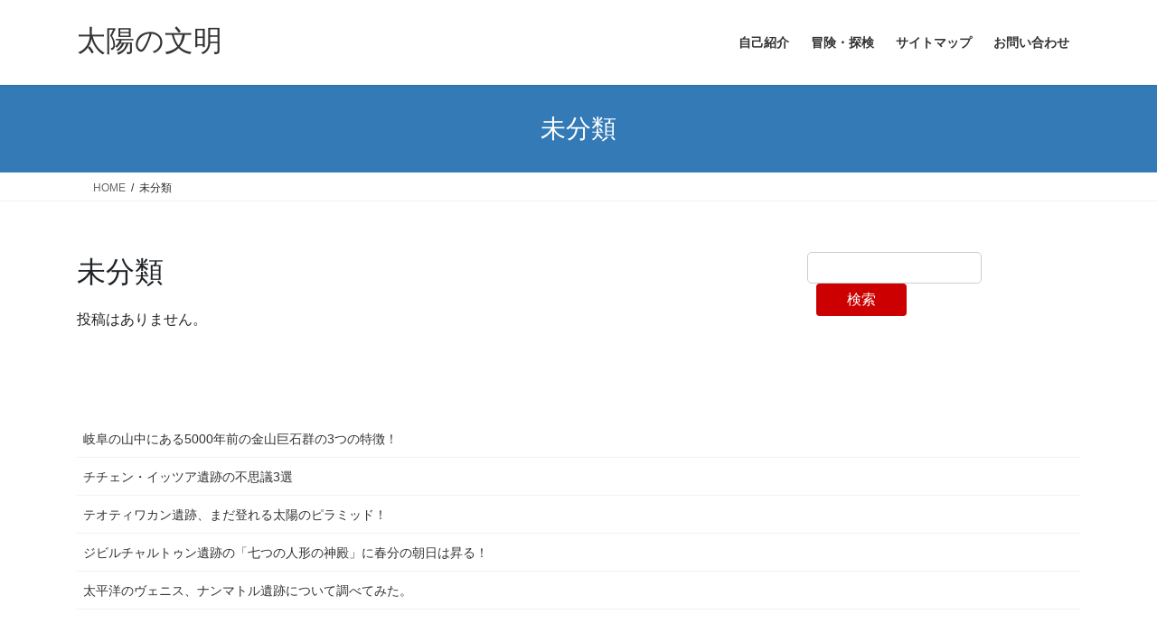

--- FILE ---
content_type: text/html; charset=utf-8
request_url: https://www.google.com/recaptcha/api2/aframe
body_size: 256
content:
<!DOCTYPE HTML><html><head><meta http-equiv="content-type" content="text/html; charset=UTF-8"></head><body><script nonce="12TsOErW67TK17pe_Hl-Kg">/** Anti-fraud and anti-abuse applications only. See google.com/recaptcha */ try{var clients={'sodar':'https://pagead2.googlesyndication.com/pagead/sodar?'};window.addEventListener("message",function(a){try{if(a.source===window.parent){var b=JSON.parse(a.data);var c=clients[b['id']];if(c){var d=document.createElement('img');d.src=c+b['params']+'&rc='+(localStorage.getItem("rc::a")?sessionStorage.getItem("rc::b"):"");window.document.body.appendChild(d);sessionStorage.setItem("rc::e",parseInt(sessionStorage.getItem("rc::e")||0)+1);localStorage.setItem("rc::h",'1768677394282');}}}catch(b){}});window.parent.postMessage("_grecaptcha_ready", "*");}catch(b){}</script></body></html>